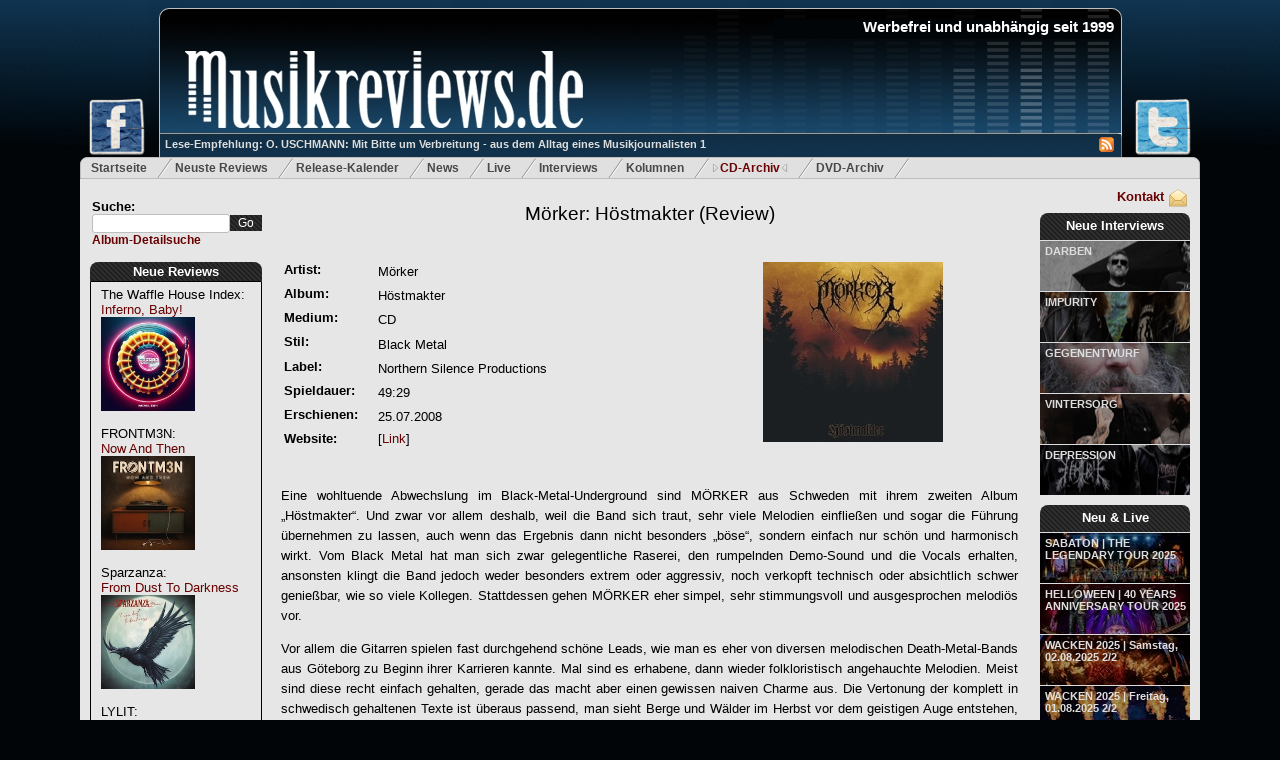

--- FILE ---
content_type: text/html; charset=utf-8
request_url: http://www.musikreviews.de/reviews/2008/Mrker/Hstmakter/
body_size: 10024
content:
<!DOCTYPE html PUBLIC "-//W3C//DTD XHTML 1.0 Transitional//EN" "http://www.w3.org/TR/xhtml1/DTD/xhtml1-transitional.dtd">

<html xmlns="http://www.w3.org/1999/xhtml" xml:lang="de" lang="de">
<head>	
	<meta http-equiv="Content-Type" content="text/html; charset=utf-8"/>
	<meta name="google-site-verification" content="rKp6fbHL_ovTHf0O5lYeaO_tOuN5Jx3S37bwuozQkWk" />
	<meta name="robots" content="index,follow" />
	<meta name="description" content="Musikreviews.de - Metal und Rock - Album Reviews, Kritiken, Interviews, News" />
	<meta name="keywords" content="Reviews,Kritiken,Metal,Rock,Progressive,Power,Heavy,News,Death,Hard" />
	<meta name="publisher" content="Musikreviews.de" />
	<meta name="copyright" content="Musikreviews.de" />
	<meta name="generator" content="Notepad++" />
	<meta name="revisit-after" content="2 days" />
	<meta http-equiv="content-language" content="de,en" /> 


	<link rel="alternate" type="application/rss+xml" title="RSS" href="/feeds/reviews" />
	<link rel="stylesheet" type="text/css" href="/static/css/musikreviews_mainstyles-1.7.css"/>
	<link rel="stylesheet" type="text/css" href="/static/css/menu.css"/>
	<link rel="stylesheet" type="text/css" href="/static/css/lightbox/lightbox.css"/>
	<link rel="stylesheet" type="text/css" href="/static/css/jquery/jquery.ui.all.css" media="screen" />
	<link rel="shortcut icon" type="image/x-icon" href="/static/images/favicon.ico" />
	
	<link rel="canonical" href="http://www.musikreviews.de/reviews/2008/Mrker/Hstmakter"/>

		
	<script type = "text/javascript" src="/static/js/ajax-search.js"></script>
	<script type="text/javascript" src="/static/js/jquery-1.7.2.min.js"></script>
	<script type="text/javascript" src="/static/js/jquery-ui-1.8.21.custom.min.js"></script>   
	<script type="text/javascript" src="/static/js/lightbox/lightbox.js"></script>	
	
	
	

   <style type="text/css">
      <!--       
         em {
            font-style: normal;
         }
      -->
   </style>


	
	
	
	<title>Mörker: Höstmakter (Review/Kritik) - Album-Rezension (Black Metal)</title>
		
	<script type="text/javascript">	
		$(document).ready(function() {
			initSearch();
		 }); 	
	</script>
	
	<!-- Google tag (gtag.js) --> <script async src="https://www.googletagmanager.com/gtag/js?id=G-JMXSXNDKMJ"></script> <script> window.dataLayer = window.dataLayer || []; function gtag(){dataLayer.push(arguments);} gtag('js', new Date()); gtag('config', 'G-JMXSXNDKMJ'); </script> 	
	
</head>

<body class="body">

<div id="fb-root"></div>
<script type="text/javascript">(function(d, s, id) {
  var js, fjs = d.getElementsByTagName(s)[0];
  if (d.getElementById(id)) return;
  js = d.createElement(s); js.id = id;
  js.src = "//connect.facebook.net/de_DE/all.js#xfbml=1";
  fjs.parentNode.insertBefore(js, fjs);
}(document, 'script', 'facebook-jssdk'));</script>

 

<div id="headerWrapper">
	<a href="http://www.facebook.com/Musikreviews.de" title="Musikreviews.de auf Facebook!" target="_blank"> 
		<img id="headerFacebook" src="/static/images/facebook-small.png" alt="Musikreviews.de bei Facebook" border="0" style="width: 60px;"/>
	</a>
	<a href="https://twitter.com/musikreviews" title="Musikreviews.de auf Twitter!" target="_blank" >
		<img id="headerTwitter" src="/static/images/twitter-small.png" alt="Musikreviews.de bei Twitter" border="0"/>	
	</a>
	<div id="musikreviews-logo" onclick="window.location='/';">

		<h1 id="websiteTitle" align="right">Werbefrei und unabh&auml;ngig seit 1999</h1>	
		<div id="mini_icons">
		   <a href="/feeds/reviews/" title="RSS-Feed">
			   <img src = '/static/images/rss.jpg' alt='RSS Feed' border="0"/>
		   </a>  
		</div>
		<a id="logo-teaser-link" class="semitransparent" href="/artikel/O-USCHMANN-Mit-Bitte-um-Verbreitung-aus-dem-Alltag-eines-Musikjournalisten-1-153" title='O. USCHMANN: Mit Bitte um Verbreitung - aus dem Alltag eines Musikjournalisten 1'>
			Lese-Empfehlung: O. USCHMANN: Mit Bitte um Verbreitung - aus dem Alltag eines Musikjournalisten 1
		</a>
	</div>
</div>

<div id="topmenu">
	<ul>
		<li ><a href="/">Startseite</a></li>
		<li ><a href="/reviews/archiv/neue/" title="Die neusten Reviews">Neuste Reviews</a></li>
		<li ><a href="/reviews/release-kalender/" title="Release-Kalender">Release-Kalender</a></li>
		<li ><a href="/news/neuste/1" title="News f&uuml;r Metal und Rock">News</a></li>
		<li ><a href="/live/neue/" title="Neue Live-Reviews">Live</a></li>

		<li ><a href="/interviews/neue/" title="Neue Interviews">Interviews</a></li>
		<li ><a href="/artikel/neue/" title="Neue Kolumnen">Kolumnen</a></li>
		<li  id="current" ><a href="/reviews/archiv/a/" title="Review-Archiv">CD-Archiv</a></li>
		<li ><a href="/reviews/archiv/dvds/neue/" title="Die neusten Metal- und Rock-DVDs">DVD-Archiv</a></li>
	</ul>
</div>

<div id="main_content" class="outerwrapper">

<div class="leftColumn">
	
	<div class="searchfield">
		<form action="/suche/" id="search_field" method="get" >
			Suche:<br/>
			<input id="search" class="ui-autocomplete-input"  type="text" name="search_word" maxlength="18" />
			<input id="searchButton" type="submit" value="Go" /> 
		</form>
		<a id="detailsearch" href="/detailsuche">Album-Detailsuche</a>
	</div>
	
	<div id="mainpage-block-reviews">
		<div id="mainpage-block-header-reviews">
			<h2><a href="/reviews/archiv/neue/" title='Neue Reviews'>Neue Reviews</a></h2>
		</div>
		<div id="mainpage-block-content-reviews" class="navigation-content-left" >   
			
				The Waffle House Index:<br/>
				<a href="/reviews/2026/The-Waffle-House-Index/Inferno-Baby" title="The Waffle House Index: Inferno, Baby!">Inferno, Baby!</a><br/>
				<a href="/reviews/2026/The-Waffle-House-Index/Inferno-Baby" title="The Waffle House Index: Inferno, Baby!">
					<img src="/static/images/common/covers/2025/WaffleHouseIndexInfernoBabyCover.jpg" alt ="The Waffle House Index: Inferno, Baby!" width="94" height="94" border="0" style="margin-bottom: 10%;"/>
				</a>
				<br/>
			
				FRONTM3N:<br/>
				<a href="/reviews/2026/FRONTM3N/Now-And-Then" title="FRONTM3N: Now And Then">Now And Then</a><br/>
				<a href="/reviews/2026/FRONTM3N/Now-And-Then" title="FRONTM3N: Now And Then">
					<img src="/static/images/common/covers/2025/frontm3nnow.jpg" alt ="FRONTM3N: Now And Then" width="94" height="94" border="0" style="margin-bottom: 10%;"/>
				</a>
				<br/>
			
				Sparzanza:<br/>
				<a href="/reviews/2026/Sparzanza/From-Dust-To-Darkness" title="Sparzanza: From Dust To Darkness">From Dust To Darkness</a><br/>
				<a href="/reviews/2026/Sparzanza/From-Dust-To-Darkness" title="Sparzanza: From Dust To Darkness">
					<img src="/static/images/common/covers/2025/sparzanzadust.jpg" alt ="Sparzanza: From Dust To Darkness" width="94" height="94" border="0" style="margin-bottom: 10%;"/>
				</a>
				<br/>
			
				LYLIT:<br/>
				<a href="/reviews/2026/LYLIT/Her" title="LYLIT: Her">Her</a><br/>
				<a href="/reviews/2026/LYLIT/Her" title="LYLIT: Her">
					<img src="/static/images/common/covers/2025/lylither.jpg" alt ="LYLIT: Her" width="94" height="94" border="0" style="margin-bottom: 10%;"/>
				</a>
				<br/>
			
				Mordeth:<br/>
				<a href="/reviews/2026/Mordeth/Hermetic-Creation" title="Mordeth: Hermetic Creation">Hermetic Creation</a><br/>
				<a href="/reviews/2026/Mordeth/Hermetic-Creation" title="Mordeth: Hermetic Creation">
					<img src="/static/images/common/covers/2025/mordethhermetic.jpg" alt ="Mordeth: Hermetic Creation" width="94" height="94" border="0" style="margin-bottom: 10%;"/>
				</a>
				<br/>
			
				Louis Tomlinson:<br/>
				<a href="/reviews/2026/Louis-Tomlinson/How-Did-I-Get-Here" title="Louis Tomlinson: How Did I Get Here?">How Did I Get Here?</a><br/>
				<a href="/reviews/2026/Louis-Tomlinson/How-Did-I-Get-Here" title="Louis Tomlinson: How Did I Get Here?">
					<img src="/static/images/common/covers/2025/LouisTomlinsonHowDidIGetHereCover.jpg" alt ="Louis Tomlinson: How Did I Get Here?" width="94" height="94" border="0" style="margin-bottom: 10%;"/>
				</a>
				<br/>
			
				Playground Quartet:<br/>
				<a href="/reviews/2026/Playground-Quartet/Pathways" title="Playground Quartet: Pathways">Pathways</a><br/>
				<a href="/reviews/2026/Playground-Quartet/Pathways" title="Playground Quartet: Pathways">
					<img src="/static/images/common/covers/2025/playgroundpathways.jpg" alt ="Playground Quartet: Pathways" width="94" height="94" border="0" style="margin-bottom: 10%;"/>
				</a>
				<br/>
			
				Festung Nebelburg:<br/>
				<a href="/reviews/2026/Festung-Nebelburg/Zurueck-ins-Waldland" title="Festung Nebelburg: Zurück ins Waldland">Zurück ins Waldland</a><br/>
				<a href="/reviews/2026/Festung-Nebelburg/Zurueck-ins-Waldland" title="Festung Nebelburg: Zurück ins Waldland">
					<img src="/static/images/common/covers/2025/festungwaldland.jpg" alt ="Festung Nebelburg: Zurück ins Waldland" width="94" height="94" border="0" style="margin-bottom: 10%;"/>
				</a>
				<br/>
			
				The Devil's Trade:<br/>
				<a href="/reviews/2026/The-Devils-Trade/Nincs-Szennyezetlen-Szep" title="The Devil's Trade: Nincs Szennyezetlen Szép">Nincs Szennyezetlen Szép</a><br/>
				<a href="/reviews/2026/The-Devils-Trade/Nincs-Szennyezetlen-Szep" title="The Devil's Trade: Nincs Szennyezetlen Szép">
					<img src="/static/images/common/covers/2025/devilstradenincs.jpg" alt ="The Devil's Trade: Nincs Szennyezetlen Szép" width="94" height="94" border="0" style="margin-bottom: 10%;"/>
				</a>
				<br/>
			
				Necrotic Woods:<br/>
				<a href="/reviews/2026/Necrotic-Woods/Perversions-Committed-On-Flesh" title="Necrotic Woods: Perversions Committed On Flesh">Perversions Committed On Flesh</a><br/>
				<a href="/reviews/2026/Necrotic-Woods/Perversions-Committed-On-Flesh" title="Necrotic Woods: Perversions Committed On Flesh">
					<img src="/static/images/common/covers/2025/necrotpervers.jpg" alt ="Necrotic Woods: Perversions Committed On Flesh" width="94" height="94" border="0" style="margin-bottom: 10%;"/>
				</a>
				<br/>
			
				Jim Peterik &amp; World Stage:<br/>
				<a href="/reviews/2026/Jim-Peterik--World-Stage/River-of-Music-The-Power-of-Duets-Vol-1" title="Jim Peterik &amp; World Stage: River of Music: The Power of Duets, Vol. 1">River of Music: The Power of Duets, Vol. 1</a><br/>
				<a href="/reviews/2026/Jim-Peterik--World-Stage/River-of-Music-The-Power-of-Duets-Vol-1" title="Jim Peterik &amp; World Stage: River of Music: The Power of Duets, Vol. 1">
					<img src="/static/images/common/covers/2025/JimPeterikRiverofMusicThePowerCover.jpg" alt ="Jim Peterik &amp; World Stage: River of Music: The Power of Duets, Vol. 1" width="94" height="94" border="0" style="margin-bottom: 10%;"/>
				</a>
				<br/>
			
				Gary Husband:<br/>
				<a href="/reviews/2026/Gary-Husband/Postcards-From-The-Past" title="Gary Husband: Postcards From The Past">Postcards From The Past</a><br/>
				<a href="/reviews/2026/Gary-Husband/Postcards-From-The-Past" title="Gary Husband: Postcards From The Past">
					<img src="/static/images/common/covers/2025/garyhusbandpostcards.jpg" alt ="Gary Husband: Postcards From The Past" width="94" height="94" border="0" style="margin-bottom: 10%;"/>
				</a>
				<br/>
			
				Bödel:<br/>
				<a href="/reviews/2026/Boedel/Doedsbringaren" title="Bödel: Dödsbringaren">Dödsbringaren</a><br/>
				<a href="/reviews/2026/Boedel/Doedsbringaren" title="Bödel: Dödsbringaren">
					<img src="/static/images/common/covers/2025/boedeldoeds.jpg" alt ="Bödel: Dödsbringaren" width="94" height="94" border="0" style="margin-bottom: 10%;"/>
				</a>
				<br/>
			
				King Crimson:<br/>
				<a href="/reviews/2026/King-Crimson/Lizard-1970--The-Elemental-Mixes" title="King Crimson: Lizard (1970) – The Elemental Mixes">Lizard (1970) – The Elemental Mixes</a><br/>
				<a href="/reviews/2026/King-Crimson/Lizard-1970--The-Elemental-Mixes" title="King Crimson: Lizard (1970) – The Elemental Mixes">
					<img src="/static/images/common/covers/2025/kclizzardelemental.jpg" alt ="King Crimson: Lizard (1970) – The Elemental Mixes" width="94" height="94" border="0" style="margin-bottom: 10%;"/>
				</a>
				<br/>
			
				Absolutum:<br/>
				<a href="/reviews/2026/Absolutum/Endura" title="Absolutum: Endura">Endura</a><br/>
				<a href="/reviews/2026/Absolutum/Endura" title="Absolutum: Endura">
					<img src="/static/images/common/covers/2025/absolutumendura.jpg" alt ="Absolutum: Endura" width="94" height="94" border="0" style="margin-bottom: 10%;"/>
				</a>
				<br/>
			
				Salvage Art:<br/>
				<a href="/reviews/2026/Salvage-Art/konform" title="Salvage Art: konform">konform</a><br/>
				<a href="/reviews/2026/Salvage-Art/konform" title="Salvage Art: konform">
					<img src="/static/images/common/covers/2025/salvageartkonform.png" alt ="Salvage Art: konform" width="94" height="94" border="0" style="margin-bottom: 10%;"/>
				</a>
				<br/>
			
				Foreign Legion:<br/>
				<a href="/reviews/2026/Foreign-Legion/Live-and-Loud-at-Waterloo-Blackpool" title="Foreign Legion: Live and Loud at Waterloo Blackpool">Live and Loud at Waterloo Blackpool</a><br/>
				<a href="/reviews/2026/Foreign-Legion/Live-and-Loud-at-Waterloo-Blackpool" title="Foreign Legion: Live and Loud at Waterloo Blackpool">
					<img src="/static/images/common/covers/2025/foreignlegionlive.jpg" alt ="Foreign Legion: Live and Loud at Waterloo Blackpool" width="94" height="94" border="0" style="margin-bottom: 10%;"/>
				</a>
				<br/>
			
				Idle Heirs:<br/>
				<a href="/reviews/2026/Idle-Heirs/Life-is-Violence" title="Idle Heirs: Life is Violence">Life is Violence</a><br/>
				<a href="/reviews/2026/Idle-Heirs/Life-is-Violence" title="Idle Heirs: Life is Violence">
					<img src="/static/images/common/covers/2025/Idle_Heirs_Life.jpg" alt ="Idle Heirs: Life is Violence" width="94" height="94" border="0" style="margin-bottom: 10%;"/>
				</a>
				<br/>
			
				Hell In The Club:<br/>
				<a href="/reviews/2026/Hell-In-The-Club/Joker-In-The-Pack" title="Hell In The Club: Joker In The Pack">Joker In The Pack</a><br/>
				<a href="/reviews/2026/Hell-In-The-Club/Joker-In-The-Pack" title="Hell In The Club: Joker In The Pack">
					<img src="/static/images/common/covers/2025/HellInTheClubJokerInThePackCover.jpg" alt ="Hell In The Club: Joker In The Pack" width="94" height="94" border="0" style="margin-bottom: 10%;"/>
				</a>
				<br/>
			
				Robert Schroeder:<br/>
				<a href="/reviews/2026/Robert-Schroeder/Relaxesizer" title="Robert Schroeder: Relaxesizer">Relaxesizer</a><br/>
				<a href="/reviews/2026/Robert-Schroeder/Relaxesizer" title="Robert Schroeder: Relaxesizer">
					<img src="/static/images/common/covers/2025/robertschroederrelax.jpg" alt ="Robert Schroeder: Relaxesizer" width="94" height="94" border="0" style="margin-bottom: 10%;"/>
				</a>
				<br/>
			            
				
		</div>
	</div>
		
</div>

<div class="rightColumn">
	<div id="contact">
		<a href="/kontakt" rel="nofollow" title="Kontakt mit Musikreviews.de aufnehmen">
			<img src="/static/images/contact.png" alt="Kontakt" border="0"/>
			Kontakt
		</a>
	</div>

	<div id="mainpage-block-new-interviews">
		<div id="mainpage-block-header-new-interviews" style="height: 27px;">
			<h2 style="padding: 5px 2px 2px 2px;"><a href="/interviews/neue/" title='Neue Interviews'>Neue Interviews</a></h2>
		</div>

		
			<a class="semitransparent" href="/interviews/01-02-2026/DARBEN">DARBEN</a>			
			<a href="/interviews/01-02-2026/DARBEN" class="preview-image" style="background-image: url(/static/images/common/interviews/2025/december/Darben_2025a.jpg);"></a>			
		
			<a class="semitransparent" href="/interviews/30-01-2026/IMPURITY">IMPURITY</a>			
			<a href="/interviews/30-01-2026/IMPURITY" class="preview-image" style="background-image: url(/static/images/common/interviews/2025/december/Impurity_2025a.jpg);"></a>			
		
			<a class="semitransparent" href="/interviews/25-01-2026/GEGENENTWURF">GEGENENTWURF</a>			
			<a href="/interviews/25-01-2026/GEGENENTWURF" class="preview-image" style="background-image: url(/static/images/common/interviews/2025/december/Gegenentwurf_Stefan1.jpg);"></a>			
		
			<a class="semitransparent" href="/interviews/24-01-2026/VINTERSOG">VINTERSORG</a>			
			<a href="/interviews/24-01-2026/VINTERSOG" class="preview-image" style="background-image: url(/static/images/common/interviews/2025/december/Vintersorg_2025a.jpg);"></a>			
		
			<a class="semitransparent" href="/interviews/09-01-2026/DEPRESSION">DEPRESSION</a>			
			<a href="/interviews/09-01-2026/DEPRESSION" class="preview-image" style="background-image: url(/static/images/common/interviews/2025/december/Depression_2025.jpg);"></a>			
		
		
	</div>	
	
	<div id="mainpage-block-new-live" style="margin-top: 10px;">
		<div id="mainpage-block-header-new-live" style="height: 27px;">
			<h2 style="padding: 5px 2px 2px 2px;"><a href="/live/neue/" title='Neue Live-Reviews'>Neu &amp; Live</a></h2>
		</div>
		
		
			<a class="semitransparent" href="/live/SABATONTHE-LEGENDARY-TOUR-2025/14-11-2025">SABATON | THE LEGENDARY TOUR 2025</a>	
			   
				<a href="/live/SABATONTHE-LEGENDARY-TOUR-2025/14-11-2025" class="preview-image" style="background-image: url(/static/images/live/2025/Sabaton-0879-2_small.jpg););"></a>
								
							
		
			<a class="semitransparent" href="/live/HELLOWEEN40-YEARS-ANNIVERSARY-TOUR-2025/31-10-2025">HELLOWEEN | 40 YEARS ANNIVERSARY TOUR 2025</a>	
			   
				<a href="/live/HELLOWEEN40-YEARS-ANNIVERSARY-TOUR-2025/31-10-2025" class="preview-image" style="background-image: url(/static/images/live/2025/HELLOWEEN-_3_small.jpg););"></a>
								
							
		
			<a class="semitransparent" href="/live/WACKEN-2025Samstag-02082025-22/02-08-2025">WACKEN 2025 | Samstag, 02.08.2025 2/2</a>	
			   
				<a href="/live/WACKEN-2025Samstag-02082025-22/02-08-2025" class="preview-image" style="background-image: url(/static/images/live/2025/MACHINE_HEAD-1751_small.jpg););"></a>
								
							
		
			<a class="semitransparent" href="/live/WACKEN-2025Freitag-01082025-22/01-08-2025">WACKEN 2025 | Freitag, 01.08.2025 2/2</a>	
			   
				<a href="/live/WACKEN-2025Freitag-01082025-22/01-08-2025" class="preview-image" style="background-image: url(/static/images/live/2025/DOMINUM-0684-2_small.jpg););"></a>
								
							
		
			<a class="semitransparent" href="/live/WACKEN-2025Donnerstag-31072025-22/31-07-2025">WACKEN 2025 | Donnerstag, 31.07.2025 2/2</a>	
			   
				<a href="/live/WACKEN-2025Donnerstag-31072025-22/31-07-2025" class="preview-image" style="background-image: url(/static/images/live/2025/BAP-2112_small.jpg););"></a>
								
							
			

	</div>
	
	<div id="mainpage-block-new-articel" style="margin-top: 10px;">
		<div id="mainpage-block-header-new-articel" style="height: 27px;">
			<h2 style="padding: 5px 2px 2px 2px;"><a href="/artikel/neue/" title='Neue Kolumnen'>Neue Kolumnen</a></h2>
		</div>
		
		 
			<a class="semitransparent" href="/artikel/RIHANNA-Ein-Leben-zwischen-Buehne-und-Familie-156">RIHANNA Ein Leben zwischen Bühne und Familie</a>	
				
				<a href="/artikel/RIHANNA-Ein-Leben-zwischen-Buehne-und-Familie-156" class="preview-image" style="background-image: url(/static/images/blue-background-pattern.gif););"></a>
								
							
		
			<a class="semitransparent" href="/artikel/Grammy-Awards-2024-Auszeichnungen-in-weiblicher-Hand-155">Grammy-Awards 2024 - Auszeichnungen in weiblicher Hand</a>	
				
				<a href="/artikel/Grammy-Awards-2024-Auszeichnungen-in-weiblicher-Hand-155" class="preview-image" style="background-image: url(/static/images/blue-background-pattern.gif););"></a>
								
							
			

	</div>

	<div id="mainpage-block-partner" style="margin-top: 10px;">
		<div id="mainpage-block-header-partner">
			<h4>Partner</h4>
		</div>

		<div id="mainpage-block-content-partner" class="navigation-content-right">	
		
		   <a href="http://www.booknerds.de/" target="_blank" rel="nofollow">
			  <img
				border="0"
				style="margin-top: 5px;" 
				src="/static/images/ads/booknerdslogo.jpg" alt="Booknerds" />
			</a>  				
			

		</div>
	</div>	
	
	<div id="mainpage-block-services">
		<div id="mainpage-block-header-services">
			<h4>Services</h4>
		</div>

		<div id="mainpage-block-content-services" class="navigation-content-right">   				
		
			<ul class="menu-bullets">
				<li>
					<a href="/feeds/reviews">Review-Feed</a>
				</li>
				<li>
					<a href="/feeds/news">News-Feed</a>
				</li>
				<li>
					<a href="/feeds/interviews">Interview-Feed</a>
				</li>
				<li>
					<a href="/feeds/live">Live-Review-Feed</a><br/>
				</li>
			</ul>
		</div>
	</div>		

	<div id="mainpage-block-statistics">
		<div id="mainpage-block-header-statistics">
			<h4>Statistiken</h4>
		</div>

		<div id="mainpage-block-content-statistics" class="navigation-content-right">   				
			Reviews: 25576<br/>
			Interviews: 615<br/>
			News: 5508<br/>
			Live-Rezis: 601<br/>		
		</div>
	</div>		
	
	<div id="mainpage-block-vermischtes">
		<div id="mainpage-block-header-vermischtes">
			<h4>Wir</h4>
		</div>
		<div id="mainpage-block-content-vermischtes" class="navigation-content-right">   
			<ul class="menu-bullets">
				<li>
					<a href="/kontakt/" rel="nofollow">Kontakt</a>
				</li>
				<li>
					<a href="/wanted/" rel="nofollow">Schreiber gesucht</a>
				</li>
				<li>
					<a href="/werbung/" rel="nofollow">Werbung bei uns</a>
				</li>				
				<li>
					<a href="/mitarbeiter/alle/" rel="nofollow">Mitarbeiter</a>
				</li>
				<li>
					<a href="/impressum/" rel="nofollow">Impressum</a>
				</li>
			</ul>
		</div>
	</div>		
	
	 

</div>

<div class="middleColumn">        
	
	<div itemscope itemtype="http://data-vocabulary.org/Review" >
		<h1 class="pagetitle" style="margin-bottom: 30px;">
			<a href="/reviews/2008/Mrker/Hstmakter" title="Mörker: Höstmakter (Review/Kritik)">
				<span itemprop="itemreviewed">Mörker: Höstmakter</span> (Review)
			</a>
		</h1>   
	   
	   <p/>
	   
		<table border="0" class="review_info_table" >
			<tr>
				<th></th>
				<th></th>
				<th></th>
			</tr>
			<tr>
				<td class="table_key">Artist:</td>
				<td><h2>Mörker</h2></td>
				<td rowspan="8" style="text-align: center;">
					<img src="/static/images/common/covers/2008/morker-hostmakter.jpg" alt="Mörker: Höstmakter" title="Album-Review: Mörker - Höstmakter" class="review_image" height="180"/>
				</td>
			</tr>
			<tr>
				<td class="table_key">Album:</td>
				<td><h2>Höstmakter</h2></td>
			</tr>	
			<tr>
				<td class="table_key">Medium:</td>
				<td>CD</td>
			</tr>		
			<tr>
				<td class="table_key">Stil:</td>
				<td><h2>Black Metal</h2></td>
			</tr>
			<tr>
				<td class="table_key">Label:</td>
				<td>Northern Silence Productions</td>
			</tr>
			<tr>
				<td class="table_key">Spieldauer:</td>
				<td>49:29</td>
			</tr>			
			<tr>
				<td class="table_key">Erschienen:</td>
				<td>
					
						25.07.2008
					
				</td>
			</tr>	
			<tr>
				<td class="table_key">Website:</td>
				<td style="vertical-align: top;">
					    
						[<a href="http://www.morker.se/" target="_blank" rel="nofollow">Link</a>]
					
				</td>
			</tr>			
		</table>
		<p/>	
		
		<div class="textcontent" itemprop="description">
			<p>Eine wohltuende Abwechslung im Black-Metal-Underground sind MÖRKER aus Schweden mit ihrem zweiten Album „<em>Höstmakter</em>“. Und zwar vor allem deshalb, weil die Band sich traut, sehr viele Melodien einfließen und sogar die Führung übernehmen zu lassen, auch wenn das Ergebnis dann nicht besonders „böse“, sondern einfach nur schön und harmonisch wirkt. Vom Black Metal hat man sich zwar gelegentliche Raserei, den rumpelnden Demo-Sound und die Vocals erhalten, ansonsten klingt die Band jedoch weder besonders extrem oder aggressiv, noch verkopft technisch oder absichtlich schwer genießbar, wie so viele Kollegen. Stattdessen gehen MÖRKER eher simpel, sehr stimmungsvoll und ausgesprochen melodiös vor.</p>

<p>Vor allem die Gitarren spielen fast durchgehend schöne Leads, wie man es eher von diversen melodischen Death-Metal-Bands aus Göteborg zu Beginn ihrer Karrieren kannte. Mal sind es erhabene, dann wieder folkloristisch angehauchte Melodien. Meist sind diese recht einfach gehalten, gerade das macht aber einen gewissen naiven Charme aus. Die Vertonung der komplett in schwedisch gehaltenen Texte ist überaus passend, man sieht Berge und Wälder im Herbst vor dem geistigen Auge entstehen, gleichzeitig düster und wunderschön. Ergänzend gibt es immer wieder stimmungsvolle Akustikgitarren und Klavierpassagen zu hören. Keyboards werden nur dezent zur Verstärkung der Atmosphäre eingesetzt.</p>

<p>Leider ist der „Gesang“ ein wenig zu eintönig gehalten. In etwa wie ein krächzendes Rufen aus eine ganz tiefen Höhle klingend, wird die Stimme nach einer Weile nur noch als verzerrtes Grundrauschen wahrgenommen. Das stört zwar nicht besonders, und ist auch durchaus Genre-typisch, kann aber kaum Akzente setzen. Immerhin stimmt Sänger Ascaroth seine Parts zumindest rhythmisch und atmosphärisch mit der Musik ab und kreischt nicht sinnlos alles zu, wie so manch anderer Black-Metal-Vokalist.</p>

<p><span itemprop="summary">FAZIT: Ein gelungenes und sehr stimmungsvolles Album, das vor allem auch Fans anderer Stilrichtungen gefallen könnte. MÖRKER klingen keineswegs kommerziell, sondern eher archaisch und im Underground verwurzelt, und doch kann man Black Metal wohl nicht viel melodischer gestalten als auf „<em>Höstmakter</em>“. Für den schwachen Sound und den etwas eintönigen Gesang gibt es allerdings leichten Punktabzug.</span></p>
		</div>
		
		<div style="position: relative;">
			<span itemprop="reviewer" style="font-style:italic;">Daniel Fischer</span> (<a href="/mitarbeiter/20/Daniel-Fischer">Info</a>)
			<span style="font-size: smaller; position: absolute; right: 0px;">(Review 5828x gelesen, ver&ouml;ffentlicht am <time itemprop="dtreviewed" datetime="2008-07-25">25.07.2008</time>)</span>
			 
		</div>
	   
		
		
		<div id="socialbar">
			<div id="fblike">
				<div class="fb-like" data-href="http://www.musikreviews.de/reviews/2008/Mrker/Hstmakter" data-send="false" data-layout="box_count" data-width="55" data-show-faces="false"></div>
			</div>
			<!--div id="googlelike">
				<div class="g-plusone" data-size="tall" data-href="http://www.musikreviews.de/reviews/2008/Mrker/Hstmakter"></div>
			</div-->
			<div id="twitterrecommend" style="display: none;">
				<a href="https://twitter.com/share" class="twitter-share-button" data-url="http://www.musikreviews.de/reviews/2008/Mrker/Hstmakter" data-via="musikreviews" data-lang="de" data-size="large">Twittern</a>
			</div>
			<div id="twitter">
				<a href="https://twitter.com/musikreviews" title="Musikreviews.de auf Twitter!" target="_blank" >
					<img src="/static/images/twitter-small.png" alt="Musikreviews.de bei Twitter" border="0"/>	
				</a>
			</div>
			<div id="fb">
				<a href="http://www.facebook.com/Musikreviews.de" title="Musikreviews.de auf Facebook!" target="_blank"> 
					<img src="/static/images/facebook-small.png" alt="Musikreviews.de bei Facebook" border="0" style="width: 60px;"/>
				</a>		
			</div>
			<div id="youtube">
				<a href="http://www.youtube.com/results?search_query=Mörker%20Höstmakter" target="_blank" title="Nach dieser Band bei Youtube suchen"> 
					<img src="/static/images/youtube.png" border="0" style="width: 60px;"/>
				</a>		
			</div>			

		</div>    		
		
		<p/>
			
		<div class="bewertungsBox" id="bewertungen">
		   <span style="font-weight: bold;">Unser Wertungssystem:</span>
		  <ul>
			 <li>
				<span style="font-weight: bold;">1-3 Punkte</span>: Grottenschlecht - Finger weg
			 </li>
			 <li>
				<span style="font-weight: bold;">4-6 Punkte</span>: Streckenweise anh&ouml;rbar, Kaufempfehlung nur f&uuml;r eingefleischte Fans
			 </li>
			 <li>
				<span style="font-weight: bold;">7-9 Punkte</span>: Einige Lichtblicke, eher &uuml;berdurchschnittlich, das gewisse Etwas fehlt
			 </li>
			 <li>
				<span style="font-weight: bold;">10-12 Punkte</span>: Wirklich gutes Album, es gibt keine gro&szlig;en Kritikpunkte
			 </li>
			 <li>
				<span style="font-weight: bold;">13-14 Punkte</span>: Einmalig gutes Album mit Zeug zum Klassiker, ragt deutlich aus der Masse
			 </li>
			 <li>
				<span style="font-weight: bold;">15 Punkte</span>: Absolutes Meisterwerk - so was gibt&acute;s h&ouml;chstens einmal im Jahr
			 </li>         
		  </ul>      
		  [<a href="#" onclick="document.getElementById('bewertungen').style.display='none'; return false;">Schliessen</a>]
		  <br/>     
		</div>	
		
		<div style="position: relative;">

			<div class="rating_bar">
			   
					<div itemprop="rating" itemscope itemtype="http://data-vocabulary.org/Rating" style="font-weight: bold; margin-left: 5px;">
					   Wertung: <span itemprop="value">10</span> von <span itemprop="best">15</span> Punkten
					   [<a href="#" title="Wertungssytem" onclick="document.getElementById('bewertungen').style.display='block'; return false;">?</a>]               
					</div>
					<img src="/static/images/rating_10.jpg" alt="10 Punkte"/><br/>
				
			</div>
			<div style="width: 200px; position: absolute; top: 65px; right: 0px;">
				<a href="#writeCommentSection">
					<img src="/static/images/write-comment-2.png" alt="Kommentar schreiben" style="float: right; margin: 5px 17px 18px 0;" border="0"/>
				</a>
				<div style="margin: 10px 11px 0 0;" >
					<a href="#writeCommentSection">
						Kommentar schreiben
					</a>
				</div>    		
			</div>
		
			
			
		   <div style="margin-top: 25px;">
				<span class="table_key">Tracklist:</span>
				<ul style="list-style-image:url(/static/images/bullet_quads.gif);" >	    
					
						<li>I Flodens Forsande Brus </li>
					
						<li>Segertåg </li>
					
						<li>Mitt Arv </li>
					
						<li>Dödsångest </li>
					
						<li>Dödens Visa </li>
					
						<li>Djupa Spår Av Tvivel </li>
					
						<li>I Kamp Mellan Liv och Död </li>
					
						<li>Undergången </li>
					
						<li>Själen Vandrar Sin Egen Väg </li>
					
						<li>Falk </li>
					
						<li>Höstmakter </li>
					
						<li>När Allt Är Över... </li>
					
				</ul>
					
				<p/>
				
				<span class="table_key">Besetzung:</span>
				 
					<ul style="list-style-image:url(/static/images/bullet_quads.gif);">
				
				
					 
						<li style="margin-top: 6px;"><span style="font-weight:bold;">Bass</span> - <a class='externallink' href='/detailsuche/?artist=&amp;album=&amp;genre=sonstige&amp;pointsfrom=&amp;lineup=Grimner&amp;yearfrom=&amp;yearto=&amp;song=' target='_blank' rel='nofollow' title='Alle Alben finden, an denen dieser Musiker beteiligt war'> Grimner</a></li>
					
					
					 
						<li style="margin-top: 6px;"><span style="font-weight:bold;">Gesang</span> - <a class='externallink' href='/detailsuche/?artist=&amp;album=&amp;genre=sonstige&amp;pointsfrom=&amp;lineup=Ascaroth&amp;yearfrom=&amp;yearto=&amp;song=' target='_blank' rel='nofollow' title='Alle Alben finden, an denen dieser Musiker beteiligt war'> Ascaroth</a></li> 
					
					
					
						<li style="margin-top: 6px;"><span style="font-weight:bold;">Gitarre</span> - <a class='externallink' href='/detailsuche/?artist=&amp;album=&amp;genre=sonstige&amp;pointsfrom=&amp;lineup=Grimner&amp;yearfrom=&amp;yearto=&amp;song=' target='_blank' rel='nofollow' title='Alle Alben finden, an denen dieser Musiker beteiligt war'> Grimner</a></li> 
					
					
					
						<li style="margin-top: 6px;"><span style="font-weight:bold;">Keys</span> - <a class='externallink' href='/detailsuche/?artist=&amp;album=&amp;genre=sonstige&amp;pointsfrom=&amp;lineup=Larssa&amp;yearfrom=&amp;yearto=&amp;song=' target='_blank' rel='nofollow' title='Alle Alben finden, an denen dieser Musiker beteiligt war'> Larssa</a></li>
					
					
					 
						<li style="margin-top: 6px;"><span style="font-weight:bold;">Schlagzeug</span> - <a class='externallink' href='/detailsuche/?artist=&amp;album=&amp;genre=sonstige&amp;pointsfrom=&amp;lineup=Niklas Pelli&amp;yearfrom=&amp;yearto=&amp;song=' target='_blank' rel='nofollow' title='Alle Alben finden, an denen dieser Musiker beteiligt war'> Niklas Pelli</a></li>
					
					
					
				
				 
					</ul>
					
					
				<p/>
			  
			  		
				<span class="table_key">Alle Reviews dieser Band:</span><br/>
			  
				<ul style="list-style-image:url(/static/images/bullet_quads.gif);">
					
					<li>
						<a href="/reviews/2008/Mrker/Hstmakter">Höstmakter</a> (2008)
						
						- 10/15 Punkten
						
					</li>
					
				</ul>
			  
				
				<span class="table_key">Interviews:</span><br/>
				<ul style="list-style-image:url(/static/images/bullet_quads.gif); margin-bottom: 20px;">    	
				
					<li>	    
						<div style="margin-left: 10px; font-style:italic;">keine Interviews</div>
					</li>	    
				
				</ul>
				
				<div style="vertical-align: top; position: relative;">
					<a href="#writeCommentSection">
						<img src="/static/images/write-comment-2.png" alt="Kommentar schreiben" border="0" style="float: left; margin-right: 3px;"/>
						Kommentar schreiben
					</a> 
				</div>		
				   
					   
			  <!-- ============== show all comments 1b4b6f ============== -->
				 <a name="readCommentSection"></a>
				 	      
			  
			  <a name="writeCommentSection" > </a>
			  <div id="commentErrors" style="color: red; font-weight: bold; margin: 10px 0 0 5px;">

			        
			  
			              
			  
			  
			  
			  
			  
			  
			  
			         
			  </div>
			  
			    
			  
			  
			  <form action="" method="post" > 
			  
			  
				<div style='display:none'><input type='hidden' name='csrfmiddlewaretoken' value='f829b0047664441987a031909d325dc6' /></div>
				 <input type="hidden" id="c_id" name="c_id" value="11" />
			
				 <table border="0" style="text-align:left;" cellpadding="3">
				   <tr><th></th><th></th></tr>
				   <tr>
					 <td style="vertical-align:top; width: 130px;">
					   <label for="mailaddress">Dein Name</label>
					 </td>
					 <td>
					   
					   <input type="text" class="inputField" id="user_name" name="user_name" size="30" maxlength="30" value=""/>
					                
					 </td>
				   </tr>        
				   <tr>
					 <td style="vertical-align:top; width: 130px;">
					   <label for="comment">Dein Kommentar</label>
					 </td>
					 <td>
					   
					   <textarea class="inputField" id="comment" name="comment" cols="45" rows="6" ></textarea>
					                  
					   
					 </td>
				   </tr>
				   <tr>
					 <td style="vertical-align:top;"><label for="wertung">Deine Bewertung f&uuml;r das Album</label></td>
					 <td>
						<select id="wertung" name="wertung" size="1">
						  <option>-1</option>
						  <option>1</option>
						  <option>2</option>
						  <option>3</option>
						  <option>4</option>
						  <option>5</option>
						  <option>6</option>
						  <option>7</option>
						  <option>8</option>
						  <option>9</option>
						  <option>10</option>
						  <option>11</option>
						  <option>12</option>
						  <option>13</option>
						  <option>14</option>
						  <option>15</option>
						</select>
						(-1 bedeutet, ich gebe keine Wertung ab)
					 </td>
				   </tr>      
				   <tr>
					 <td></td>
					 <td style="vertical-align:top;">
					   <input type="checkbox" id="wantsCommentFeedback" name="wantsCommentFeedback" value="checked='checked'" />
					   Benachrichtige mich per Mail bei weiteren Kommentaren zu diesem Album.
					</td>        
				   </tr>
				   <tr>
					 <td style="vertical-align:top;">
					   Deine Mailadresse <br/>
					   (optional)
					 </td>
					 <td style="vertical-align:top;">
					   
					   <input type="text" class="inputField" id="mailaddress" name="mailaddress" size="30" maxlength="60" value=""/>
					   
					   
					   <p>
						  <span style="font-style: italic;">Hinweis</span>: Diese Adresse wird nur f&uuml;r Benachrichtigungen bei neuen Kommentaren zu diesem Album benutzt. Sie wird nicht an Dritte weitergegeben und nicht ver&ouml;ffentlicht. Dieser Service ist jederzeit abbestellbar.
					   </p>
					 </td>        
				   </tr>          
				   <tr>
					 <td style="vertical-align: top;">       
					   Captcha-Frage                           
					 </td>
					 <td>
					   Was legt ein Huhn?<br/>
					   
					   <input type="text" id="c_answer" name="c_answer" size="30" maxlength="32" class="inputField"/>
					   
					 </td>             
				   </tr>             
				   <tr>
					 <td></td>
					 <td>
						 <input type="submit" value=" Absenden "/>
						 <input type="reset" value=" L&ouml;schen"/>
						 <p/><span style="color: red;">Grob persönlich beleidigende Kommentare werden gelöscht!</span>                 
					 </td>        
				   </tr>      
				 </table>
			 
			  </form>        
			  
			  
			</div>    		

		</div>
	</div>

 

	
</div> 

<div style="clear:both"></div>

</div>
<div class="footer">
 &copy; Musikreviews.de
 

 
</div>



<script type="text/javascript">
  var gaJsHost = (("https:" == document.location.protocol) ? "https://ssl." : "http://www.");
   document.write(unescape("%3Cscript src='" + gaJsHost + "google-analytics.com/ga.js' type='text/javascript'%3E%3C/script%3E"));
   </script>
   <script type="text/javascript">
   try {
   var pageTracker = _gat._getTracker("UA-10890994-1");
   pageTracker._initData();
   _gat._anonymizeIp();   
   pageTracker._trackPageview();
} catch(err) {}
</script>

<script type="text/javascript">
  (function() {
    var po = document.createElement('script'); po.type = 'text/javascript'; po.async = true;
    po.src = 'https://apis.google.com/js/plusone.js';
    var s = document.getElementsByTagName('script')[0]; s.parentNode.insertBefore(po, s);
  })();
</script>

<script type="text/javascript">!function(d,s,id){var js,fjs=d.getElementsByTagName(s)[0];if(!d.getElementById(id)){js=d.createElement(s);js.id=id;js.src="//platform.twitter.com/widgets.js";fjs.parentNode.insertBefore(js,fjs);}}(document,"script","twitter-wjs");</script>		


</body>

</html>


--- FILE ---
content_type: application/javascript
request_url: http://www.musikreviews.de/static/js/lightbox/lightbox.js
body_size: 2076
content:
(function(){var $,Lightbox,LightboxOptions;$=jQuery;LightboxOptions=(function(){function LightboxOptions(){this.fileLoadingImage='/static/css/images/loading.gif';this.fileCloseImage='/static/css/images/close.png';this.resizeDuration=700;this.fadeDuration=500;this.labelImage="Image";this.labelOf="of"}return LightboxOptions})();Lightbox=(function(){function Lightbox(options){this.options=options;this.album=[];this.currentImageIndex=void 0;this.init()}Lightbox.prototype.init=function(){this.enable();return this.build()};Lightbox.prototype.enable=function(){var _this=this;return $('body').on('click','a[rel^=lightbox], area[rel^=lightbox]',function(e){_this.start($(e.currentTarget));return false})};Lightbox.prototype.build=function(){var $lightbox,_this=this;$("<div>",{id:'lightboxOverlay'}).after($('<div/>',{id:'lightbox'}).append($('<div/>',{"class":'lb-outerContainer'}).append($('<div/>',{"class":'lb-container'}).append($('<img/>',{"class":'lb-image'}),$('<div/>',{"class":'lb-nav'}).append($('<a/>',{"class":'lb-prev'}),$('<a/>',{"class":'lb-next'})),$('<div/>',{"class":'lb-loader'}).append($('<a/>',{"class":'lb-cancel'}).append($('<img/>',{src:this.options.fileLoadingImage}))))),$('<div/>',{"class":'lb-dataContainer'}).append($('<div/>',{"class":'lb-data'}).append($('<div/>',{"class":'lb-details'}).append($('<span/>',{"class":'lb-caption'}),$('<span/>',{"class":'lb-number'})),$('<div/>',{"class":'lb-closeContainer'}).append($('<a/>',{"class":'lb-close'}).append($('<img/>',{src:this.options.fileCloseImage}))))))).appendTo($('body'));$('#lightboxOverlay').hide().on('click',function(e){_this.end();return false});$lightbox=$('#lightbox');$lightbox.hide().on('click',function(e){if($(e.target).attr('id')==='lightbox')_this.end();return false});$lightbox.find('.lb-outerContainer').on('click',function(e){if($(e.target).attr('id')==='lightbox')_this.end();return false});$lightbox.find('.lb-prev').on('click',function(e){_this.changeImage(_this.currentImageIndex-1);return false});$lightbox.find('.lb-next').on('click',function(e){_this.changeImage(_this.currentImageIndex+1);return false});$lightbox.find('.lb-loader, .lb-close').on('click',function(e){_this.end();return false})};Lightbox.prototype.start=function($link){var $lightbox,$window,a,i,imageNumber,left,top,_len,_ref;$(window).on("resize",this.sizeOverlay);$('select, object, embed').css({visibility:"hidden"});$('#lightboxOverlay').width($(document).width()).height($(document).height()).fadeIn(this.options.fadeDuration);this.album=[];imageNumber=0;if($link.attr('rel')==='lightbox'){this.album.push({link:$link.attr('href'),title:$link.attr('title')})}else{_ref=$($link.prop("tagName")+'[rel="'+$link.attr('rel')+'"]');for(i=0,_len=_ref.length;i<_len;i++){a=_ref[i];this.album.push({link:$(a).attr('href'),title:$(a).attr('title')});if($(a).attr('href')===$link.attr('href'))imageNumber=i}}$window=$(window);top=$window.scrollTop()+$window.height()/10;left=$window.scrollLeft();$lightbox=$('#lightbox');$lightbox.css({top:top+'px',left:left+'px'}).fadeIn(this.options.fadeDuration);this.changeImage(imageNumber)};Lightbox.prototype.changeImage=function(imageNumber){var $image,$lightbox,preloader,_this=this;this.disableKeyboardNav();$lightbox=$('#lightbox');$image=$lightbox.find('.lb-image');this.sizeOverlay();$('#lightboxOverlay').fadeIn(this.options.fadeDuration);$('.loader').fadeIn('slow');$lightbox.find('.lb-image, .lb-nav, .lb-prev, .lb-next, .lb-dataContainer, .lb-numbers, .lb-caption').hide();$lightbox.find('.lb-outerContainer').addClass('animating');preloader=new Image;preloader.onload=function(){$image.attr('src',_this.album[imageNumber].link);$image.width=preloader.width;$image.height=preloader.height;return _this.sizeContainer(preloader.width,preloader.height)};preloader.src=this.album[imageNumber].link;this.currentImageIndex=imageNumber};Lightbox.prototype.sizeOverlay=function(){return $('#lightboxOverlay').width($(document).width()).height($(document).height())};Lightbox.prototype.sizeContainer=function(imageWidth,imageHeight){var $container,$lightbox,$outerContainer,containerBottomPadding,containerLeftPadding,containerRightPadding,containerTopPadding,newHeight,newWidth,oldHeight,oldWidth,_this=this;$lightbox=$('#lightbox');$outerContainer=$lightbox.find('.lb-outerContainer');oldWidth=$outerContainer.outerWidth();oldHeight=$outerContainer.outerHeight();$container=$lightbox.find('.lb-container');containerTopPadding=parseInt($container.css('padding-top'),10);containerRightPadding=parseInt($container.css('padding-right'),10);containerBottomPadding=parseInt($container.css('padding-bottom'),10);containerLeftPadding=parseInt($container.css('padding-left'),10);newWidth=imageWidth+containerLeftPadding+containerRightPadding;newHeight=imageHeight+containerTopPadding+containerBottomPadding;if(newWidth!==oldWidth&&newHeight!==oldHeight){$outerContainer.animate({width:newWidth,height:newHeight},this.options.resizeDuration,'swing')}else if(newWidth!==oldWidth){$outerContainer.animate({width:newWidth},this.options.resizeDuration,'swing')}else if(newHeight!==oldHeight){$outerContainer.animate({height:newHeight},this.options.resizeDuration,'swing')}setTimeout(function(){$lightbox.find('.lb-dataContainer').width(newWidth);$lightbox.find('.lb-prevLink').height(newHeight);$lightbox.find('.lb-nextLink').height(newHeight);_this.showImage()},this.options.resizeDuration)};Lightbox.prototype.showImage=function(){var $lightbox;$lightbox=$('#lightbox');$lightbox.find('.lb-loader').hide();$lightbox.find('.lb-image').fadeIn('slow');this.updateNav();this.updateDetails();this.preloadNeighboringImages();this.enableKeyboardNav()};Lightbox.prototype.updateNav=function(){var $lightbox;$lightbox=$('#lightbox');$lightbox.find('.lb-nav').show();if(this.currentImageIndex>0)$lightbox.find('.lb-prev').show();if(this.currentImageIndex<this.album.length-1){$lightbox.find('.lb-next').show()}};Lightbox.prototype.updateDetails=function(){var $lightbox,_this=this;$lightbox=$('#lightbox');if(typeof this.album[this.currentImageIndex].title!=='undefined'&&this.album[this.currentImageIndex].title!==""){$lightbox.find('.lb-caption').html(this.album[this.currentImageIndex].title).fadeIn('fast')}if(this.album.length>1){$lightbox.find('.lb-number').html(this.options.labelImage+' '+(this.currentImageIndex+1)+' '+this.options.labelOf+'  '+this.album.length).fadeIn('fast')}else{$lightbox.find('.lb-number').hide()}$lightbox.find('.lb-outerContainer').removeClass('animating');$lightbox.find('.lb-dataContainer').fadeIn(this.resizeDuration,function(){return _this.sizeOverlay()})};Lightbox.prototype.preloadNeighboringImages=function(){var preloadNext,preloadPrev;if(this.album.length>this.currentImageIndex+1){preloadNext=new Image;preloadNext.src=this.album[this.currentImageIndex+1].link}if(this.currentImageIndex>0){preloadPrev=new Image;preloadPrev.src=this.album[this.currentImageIndex-1].link}};Lightbox.prototype.enableKeyboardNav=function(){$(document).on('keyup.keyboard',$.proxy(this.keyboardAction,this))};Lightbox.prototype.disableKeyboardNav=function(){$(document).off('.keyboard')};Lightbox.prototype.keyboardAction=function(event){var KEYCODE_ESC,KEYCODE_LEFTARROW,KEYCODE_RIGHTARROW,key,keycode;KEYCODE_ESC=27;KEYCODE_LEFTARROW=37;KEYCODE_RIGHTARROW=39;keycode=event.keyCode;key=String.fromCharCode(keycode).toLowerCase();if(keycode===KEYCODE_ESC||key.match(/x|o|c/)){this.end()}else if(key==='p'||keycode===KEYCODE_LEFTARROW){if(this.currentImageIndex!==0){this.changeImage(this.currentImageIndex-1)}}else if(key==='n'||keycode===KEYCODE_RIGHTARROW){if(this.currentImageIndex!==this.album.length-1){this.changeImage(this.currentImageIndex+1)}}};Lightbox.prototype.end=function(){this.disableKeyboardNav();$(window).off("resize",this.sizeOverlay);$('#lightbox').fadeOut(this.options.fadeDuration);$('#lightboxOverlay').fadeOut(this.options.fadeDuration);return $('select, object, embed').css({visibility:"visible"})};return Lightbox})();$(function(){var lightbox,options;options=new LightboxOptions;return lightbox=new Lightbox(options)})}).call(this);